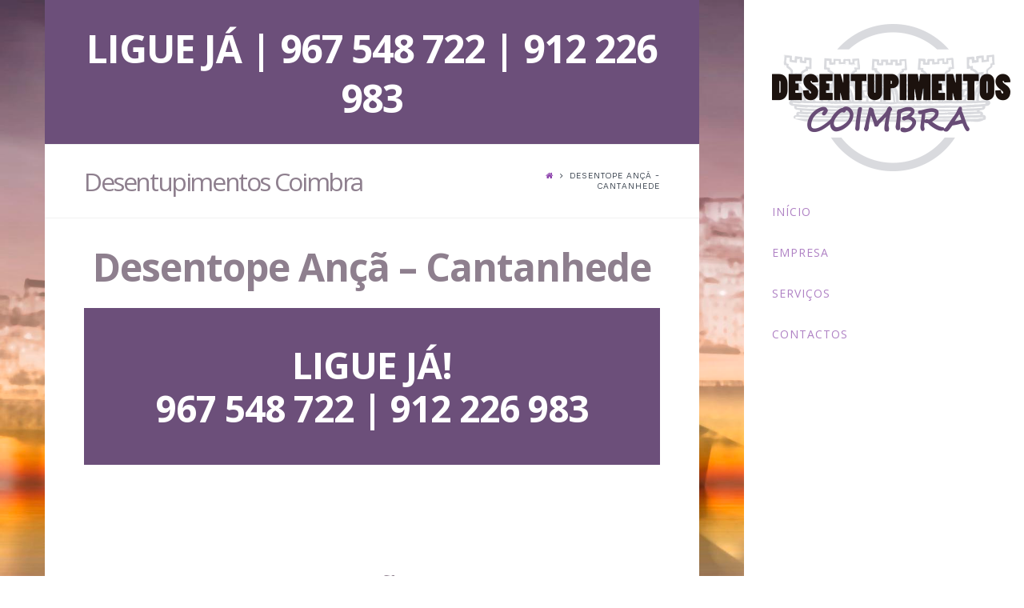

--- FILE ---
content_type: text/html; charset=UTF-8
request_url: http://www.desentupimentos-coimbra.pt/desentope-anca-cantanhede/
body_size: 10250
content:





<!DOCTYPE html>
<!--[if IE 9]><html class="no-js ie9" lang="pt-PT"><![endif]-->
<!--[if gt IE 9]><!--><html class="no-js" lang="pt-PT"><!--<![endif]-->

<head>
  
<meta charset="UTF-8">
<meta name="viewport" content="width=device-width, initial-scale=1.0">
<title>Profissionais em Desentope Ançã - Cantanhede</title>
<link rel="pingback" href="http://www.desentupimentos-coimbra.pt/xmlrpc.php"><meta name='robots' content='index, follow, max-video-preview:-1, max-snippet:-1, max-image-preview:large' />

	<!-- This site is optimized with the Yoast SEO plugin v19.1 - https://yoast.com/wordpress/plugins/seo/ -->
	<meta name="description" content="Profissionais em Desentope Ançã - Cantanhede. No local em menos de 1H, ligue já: 965 672 408 | 912 284 433." />
	<link rel="canonical" href="http://www.desentupimentos-coimbra.pt/desentope-anca-cantanhede/" />
	<meta property="og:locale" content="pt_PT" />
	<meta property="og:type" content="article" />
	<meta property="og:title" content="Profissionais em Desentope Ançã - Cantanhede" />
	<meta property="og:description" content="Profissionais em Desentope Ançã - Cantanhede. No local em menos de 1H, ligue já: 965 672 408 | 912 284 433." />
	<meta property="og:url" content="http://www.desentupimentos-coimbra.pt/desentope-anca-cantanhede/" />
	<meta property="og:site_name" content="Desentupimentos Coimbra" />
	<meta property="article:published_time" content="2015-10-29T13:30:38+00:00" />
	<meta name="twitter:card" content="summary" />
	<meta name="twitter:label1" content="Escrito por" />
	<meta name="twitter:data1" content="Ricardo Carvalho" />
	<meta name="twitter:label2" content="Tempo estimado de leitura" />
	<meta name="twitter:data2" content="3 minutos" />
	<script type="application/ld+json" class="yoast-schema-graph">{"@context":"https://schema.org","@graph":[{"@type":"WebSite","@id":"http://www.desentupimentos-coimbra.pt/#website","url":"http://www.desentupimentos-coimbra.pt/","name":"Desentupimentos Coimbra","description":"Mais um site WordPress","potentialAction":[{"@type":"SearchAction","target":{"@type":"EntryPoint","urlTemplate":"http://www.desentupimentos-coimbra.pt/?s={search_term_string}"},"query-input":"required name=search_term_string"}],"inLanguage":"pt-PT"},{"@type":"WebPage","@id":"http://www.desentupimentos-coimbra.pt/desentope-anca-cantanhede/#webpage","url":"http://www.desentupimentos-coimbra.pt/desentope-anca-cantanhede/","name":"Profissionais em Desentope Ançã - Cantanhede","isPartOf":{"@id":"http://www.desentupimentos-coimbra.pt/#website"},"datePublished":"2015-10-29T13:30:38+00:00","dateModified":"2015-10-29T13:30:38+00:00","author":{"@id":"http://www.desentupimentos-coimbra.pt/#/schema/person/be1452c625e4ec2e23469008dc13e3ba"},"description":"Profissionais em Desentope Ançã - Cantanhede. No local em menos de 1H, ligue já: 965 672 408 | 912 284 433.","breadcrumb":{"@id":"http://www.desentupimentos-coimbra.pt/desentope-anca-cantanhede/#breadcrumb"},"inLanguage":"pt-PT","potentialAction":[{"@type":"ReadAction","target":["http://www.desentupimentos-coimbra.pt/desentope-anca-cantanhede/"]}]},{"@type":"BreadcrumbList","@id":"http://www.desentupimentos-coimbra.pt/desentope-anca-cantanhede/#breadcrumb","itemListElement":[{"@type":"ListItem","position":1,"name":"Home","item":"http://www.desentupimentos-coimbra.pt/"},{"@type":"ListItem","position":2,"name":"Desentope Ançã &#8211; Cantanhede"}]},{"@type":"Person","@id":"http://www.desentupimentos-coimbra.pt/#/schema/person/be1452c625e4ec2e23469008dc13e3ba","name":"Ricardo Carvalho","image":{"@type":"ImageObject","inLanguage":"pt-PT","@id":"http://www.desentupimentos-coimbra.pt/#/schema/person/image/","url":"http://1.gravatar.com/avatar/af5c9d87f10e95845d97ce437102d6f2?s=96&d=mm&r=g","contentUrl":"http://1.gravatar.com/avatar/af5c9d87f10e95845d97ce437102d6f2?s=96&d=mm&r=g","caption":"Ricardo Carvalho"},"url":"http://www.desentupimentos-coimbra.pt/author/ricardo-carvalho/"}]}</script>
	<!-- / Yoast SEO plugin. -->


<link rel='dns-prefetch' href='//fonts.googleapis.com' />
<link rel='dns-prefetch' href='//s.w.org' />
<link rel="alternate" type="application/rss+xml" title="Desentupimentos Coimbra &raquo; Feed" href="http://www.desentupimentos-coimbra.pt/feed/" />
<link rel="alternate" type="application/rss+xml" title="Desentupimentos Coimbra &raquo; Feed de comentários" href="http://www.desentupimentos-coimbra.pt/comments/feed/" />
		<script type="text/javascript">
			window._wpemojiSettings = {"baseUrl":"https:\/\/s.w.org\/images\/core\/emoji\/13.1.0\/72x72\/","ext":".png","svgUrl":"https:\/\/s.w.org\/images\/core\/emoji\/13.1.0\/svg\/","svgExt":".svg","source":{"concatemoji":"http:\/\/www.desentupimentos-coimbra.pt\/wp-includes\/js\/wp-emoji-release.min.js?ver=5.8.12"}};
			!function(e,a,t){var n,r,o,i=a.createElement("canvas"),p=i.getContext&&i.getContext("2d");function s(e,t){var a=String.fromCharCode;p.clearRect(0,0,i.width,i.height),p.fillText(a.apply(this,e),0,0);e=i.toDataURL();return p.clearRect(0,0,i.width,i.height),p.fillText(a.apply(this,t),0,0),e===i.toDataURL()}function c(e){var t=a.createElement("script");t.src=e,t.defer=t.type="text/javascript",a.getElementsByTagName("head")[0].appendChild(t)}for(o=Array("flag","emoji"),t.supports={everything:!0,everythingExceptFlag:!0},r=0;r<o.length;r++)t.supports[o[r]]=function(e){if(!p||!p.fillText)return!1;switch(p.textBaseline="top",p.font="600 32px Arial",e){case"flag":return s([127987,65039,8205,9895,65039],[127987,65039,8203,9895,65039])?!1:!s([55356,56826,55356,56819],[55356,56826,8203,55356,56819])&&!s([55356,57332,56128,56423,56128,56418,56128,56421,56128,56430,56128,56423,56128,56447],[55356,57332,8203,56128,56423,8203,56128,56418,8203,56128,56421,8203,56128,56430,8203,56128,56423,8203,56128,56447]);case"emoji":return!s([10084,65039,8205,55357,56613],[10084,65039,8203,55357,56613])}return!1}(o[r]),t.supports.everything=t.supports.everything&&t.supports[o[r]],"flag"!==o[r]&&(t.supports.everythingExceptFlag=t.supports.everythingExceptFlag&&t.supports[o[r]]);t.supports.everythingExceptFlag=t.supports.everythingExceptFlag&&!t.supports.flag,t.DOMReady=!1,t.readyCallback=function(){t.DOMReady=!0},t.supports.everything||(n=function(){t.readyCallback()},a.addEventListener?(a.addEventListener("DOMContentLoaded",n,!1),e.addEventListener("load",n,!1)):(e.attachEvent("onload",n),a.attachEvent("onreadystatechange",function(){"complete"===a.readyState&&t.readyCallback()})),(n=t.source||{}).concatemoji?c(n.concatemoji):n.wpemoji&&n.twemoji&&(c(n.twemoji),c(n.wpemoji)))}(window,document,window._wpemojiSettings);
		</script>
		<style type="text/css">
img.wp-smiley,
img.emoji {
	display: inline !important;
	border: none !important;
	box-shadow: none !important;
	height: 1em !important;
	width: 1em !important;
	margin: 0 .07em !important;
	vertical-align: -0.1em !important;
	background: none !important;
	padding: 0 !important;
}
</style>
	<link rel='stylesheet' id='wp-block-library-css'  href='http://www.desentupimentos-coimbra.pt/wp-includes/css/dist/block-library/style.min.css?ver=5.8.12' type='text/css' media='all' />
<link rel='stylesheet' id='rs-plugin-settings-css'  href='http://www.desentupimentos-coimbra.pt/wp-content/plugins/revslider/public/assets/css/settings.css?ver=5.0.9' type='text/css' media='all' />
<style id='rs-plugin-settings-inline-css' type='text/css'>
.tp-caption a{color:#ff7302;text-shadow:none;-webkit-transition:all 0.2s ease-out;-moz-transition:all 0.2s ease-out;-o-transition:all 0.2s ease-out;-ms-transition:all 0.2s ease-out}.tp-caption a:hover{color:#ffa902}
</style>
<link rel='stylesheet' id='x-stack-css'  href='http://www.desentupimentos-coimbra.pt/wp-content/themes/x/framework/css/site/stacks/renew.css?ver=4.1.1' type='text/css' media='all' />
<link rel='stylesheet' id='x-child-css'  href='http://www.desentupimentos-coimbra.pt/wp-content/themes/x-child/style.css?ver=4.1.1' type='text/css' media='all' />
<link rel='stylesheet' id='x-font-custom-css'  href='//fonts.googleapis.com/css?family=Metrophobic%3A400%2C400italic%2C700%2C700italic%7COpen+Sans%3A400%7COpen+Sans%3A700%7COpen+Sans%3A800&#038;subset=latin%2Clatin-ext&#038;ver=4.1.1' type='text/css' media='all' />
<link rel='stylesheet' id='js_composer_front-css'  href='http://www.desentupimentos-coimbra.pt/wp-content/plugins/js_composer/assets/css/js_composer.css?ver=4.7.4' type='text/css' media='all' />
<script type='text/javascript' src='http://www.desentupimentos-coimbra.pt/wp-includes/js/jquery/jquery.min.js?ver=3.6.0' id='jquery-core-js'></script>
<script type='text/javascript' src='http://www.desentupimentos-coimbra.pt/wp-includes/js/jquery/jquery-migrate.min.js?ver=3.3.2' id='jquery-migrate-js'></script>
<script type='text/javascript' src='http://www.desentupimentos-coimbra.pt/wp-content/plugins/revslider/public/assets/js/jquery.themepunch.tools.min.js?ver=5.0.9' id='tp-tools-js'></script>
<script type='text/javascript' src='http://www.desentupimentos-coimbra.pt/wp-content/plugins/revslider/public/assets/js/jquery.themepunch.revolution.min.js?ver=5.0.9' id='revmin-js'></script>
<script type='text/javascript' src='http://www.desentupimentos-coimbra.pt/wp-content/themes/x/framework/js/dist/site/x-head.min.js?ver=4.1.1' id='x-site-head-js'></script>
<script type='text/javascript' src='http://www.desentupimentos-coimbra.pt/wp-content/plugins/cornerstone/assets/js/dist/site/cs-head.min.js?ver=1.0.6' id='cornerstone-site-head-js'></script>
<link rel="https://api.w.org/" href="http://www.desentupimentos-coimbra.pt/wp-json/" /><link rel="alternate" type="application/json" href="http://www.desentupimentos-coimbra.pt/wp-json/wp/v2/posts/1277" /><link rel='shortlink' href='http://www.desentupimentos-coimbra.pt/?p=1277' />
<link rel="alternate" type="application/json+oembed" href="http://www.desentupimentos-coimbra.pt/wp-json/oembed/1.0/embed?url=http%3A%2F%2Fwww.desentupimentos-coimbra.pt%2Fdesentope-anca-cantanhede%2F" />
<link rel="alternate" type="text/xml+oembed" href="http://www.desentupimentos-coimbra.pt/wp-json/oembed/1.0/embed?url=http%3A%2F%2Fwww.desentupimentos-coimbra.pt%2Fdesentope-anca-cantanhede%2F&#038;format=xml" />
<meta property="og:site_name" content="Desentupimentos Coimbra"><meta property="og:title" content="Desentope Ançã &#8211; Cantanhede"><meta property="og:description" content="Mais um site WordPress"><meta property="og:image" content=""><meta property="og:url" content="http://www.desentupimentos-coimbra.pt/desentope-anca-cantanhede/"><meta property="og:type" content="article"><meta name="generator" content="Powered by Visual Composer - drag and drop page builder for WordPress."/>
<!--[if lte IE 9]><link rel="stylesheet" type="text/css" href="http://www.desentupimentos-coimbra.pt/wp-content/plugins/js_composer/assets/css/vc_lte_ie9.css" media="screen"><![endif]--><!--[if IE  8]><link rel="stylesheet" type="text/css" href="http://www.desentupimentos-coimbra.pt/wp-content/plugins/js_composer/assets/css/vc-ie8.css" media="screen"><![endif]--><meta name="generator" content="Powered by Slider Revolution 5.0.9 - responsive, Mobile-Friendly Slider Plugin for WordPress with comfortable drag and drop interface." />
		<style type="text/css" id="wp-custom-css">
			/*
Aqui pode adicionar o seu próprio CSS.

Clique no ícone de ajuda acima para saber mais.
*/

/* Display Phone Numbers right! */
@media screen and (max-width: 799px) {
    #header-phone-textline {
        display: block;
    }
    #header-phone-line-divider {
        display: none;
    }
	#header-phone-1, #header-phone-2 {
		display: block;
		font-size: 34px !important;
		line-height: 40px !important;
		text-align: center !important;            
	}
	h1, h2 {
		font-size: 30px !important;
		line-height: 40px !important;
		font-weight: bold !important;
	}
	h3 {
		font-size: 26px !important;
		line-height: 34px !important;
	}
	h4 {
		font-size: 24px !important;
		line-height: 28px !important;
	}
	.entry-title {
		width: 100% !important;
		padding: 0 !important;
		word-wrap: normal !important;
	}
	.fusion-fullwidth {
		padding-right: 0 !important;
		padding-left: 0 !important;
	}
	input[type="file"] {
		width: 100%;
	}
}

.center {
	text-align: center !important;
}
.bold {
	font-weight: bold !important;
}
footer #header-phone-1 a, footer #header-phone-2 a, .page-id-42 #header-phone-1 a, .page-id-42 #header-phone-2 a {
	color: #6C4F7A !important;
}
#header-phone-1 a, #header-phone-2 a {
	color: #ffffff !important;
}
#header-phone-1 a:hover, #header-phone-2 a:hover {
	color: #000000 !important;
}

.single-post h2.h-callout {
	display: none;
}		</style>
		<noscript><style> .wpb_animate_when_almost_visible { opacity: 1; }</style></noscript><style id="x-customizer-css-output" type="text/css">a,h1 a:hover,h2 a:hover,h3 a:hover,h4 a:hover,h5 a:hover,h6 a:hover,.x-comment-time:hover,#reply-title small a,.comment-reply-link:hover,.x-comment-author a:hover,.x-recent-posts a:hover .h-recent-posts{color:#8e44ad;}a:hover,#reply-title small a:hover{color:#8e44ad;}.entry-title:before{color:#ddd;}a.x-img-thumbnail:hover,li.bypostauthor > article.comment{border-color:#8e44ad;}.flex-direction-nav a,.flex-control-nav a:hover,.flex-control-nav a.flex-active,.x-dropcap,.x-skill-bar .bar,.x-pricing-column.featured h2,.h-comments-title small,.pagination a:hover,.x-entry-share .x-share:hover,.entry-thumb,.widget_tag_cloud .tagcloud a:hover,.widget_product_tag_cloud .tagcloud a:hover,.x-highlight,.x-recent-posts .x-recent-posts-img:after,.x-portfolio-filters{background-color:#8e44ad;}.x-portfolio-filters:hover{background-color:#8e44ad;}.x-main{width:63.79803%;}.x-sidebar{width:29.79803%;}.x-topbar .p-info,.x-topbar .p-info a,.x-topbar .x-social-global a{color:#ffffff;}.x-topbar .p-info a:hover{color:#af81c4;}.x-topbar{background-color:#6c4f7a;}.x-navbar .desktop .x-nav > li:before{padding-top:34px;}.x-brand,.x-brand:hover,.x-navbar .desktop .x-nav > li > a,.x-navbar .desktop .sub-menu li > a,.x-navbar .mobile .x-nav li a{color:#af81c4;}.x-navbar .desktop .x-nav > li > a:hover,.x-navbar .desktop .x-nav > .x-active > a,.x-navbar .desktop .x-nav > .current-menu-item > a,.x-navbar .desktop .sub-menu li > a:hover,.x-navbar .desktop .sub-menu li.x-active > a,.x-navbar .desktop .sub-menu li.current-menu-item > a,.x-navbar .desktop .x-nav .x-megamenu > .sub-menu > li > a,.x-navbar .mobile .x-nav li > a:hover,.x-navbar .mobile .x-nav li.x-active > a,.x-navbar .mobile .x-nav li.current-menu-item > a{color:#000000;}.x-btn-navbar,.x-btn-navbar:hover{color:#ffffff;}.x-navbar .desktop .sub-menu li:before,.x-navbar .desktop .sub-menu li:after{background-color:#af81c4;}.x-navbar,.x-navbar .sub-menu{background-color:#ffffff !important;}.x-btn-navbar,.x-btn-navbar.collapsed:hover{background-color:#a185af;}.x-btn-navbar.collapsed{background-color:#8b6e9b;}.x-navbar .desktop .x-nav > li > a:hover > span,.x-navbar .desktop .x-nav > li.x-active > a > span,.x-navbar .desktop .x-nav > li.current-menu-item > a > span{box-shadow:0 2px 0 0 #000000;}.x-navbar .desktop .x-nav > li > a{padding-top:16px;padding-bottom:16px;padding-left:10%;padding-right:10%;}.desktop .x-megamenu > .sub-menu{width:529px}.x-widgetbar{right:350px;}.x-navbar .desktop .x-nav > li ul{top:70px;}.x-colophon.bottom{background-color:#6c4f7a;}.x-colophon.bottom,.x-colophon.bottom a,.x-colophon.bottom .x-social-global a{color:#ffffff;}.h-landmark{font-weight:400;}.x-brand,.x-brand:hover{color:#ffffff;}.x-comment-author a,.comment-form-author label,.comment-form-email label,.comment-form-url label,.comment-form-rating label,.comment-form-comment label,.widget_calendar #wp-calendar caption,.widget_calendar #wp-calendar th,.x-accordion-heading .x-accordion-toggle,.x-nav-tabs > li > a:hover,.x-nav-tabs > .active > a,.x-nav-tabs > .active > a:hover{color:#8e7f8e;}.widget_calendar #wp-calendar th{border-bottom-color:#8e7f8e;}.pagination span.current,.x-portfolio-filters-menu,.widget_tag_cloud .tagcloud a,.h-feature-headline span i,.widget_price_filter .ui-slider .ui-slider-handle{background-color:#8e7f8e;}@media (max-width:979px){.x-navbar .x-navbar-inner > .x-container.width{width:88%;}.x-widgetbar{left:0;right:0;}}body{font-size:13px;font-style:normal;font-weight:400;background-color:#ffffff;}a:focus,select:focus,input[type="file"]:focus,input[type="radio"]:focus,input[type="submit"]:focus,input[type="checkbox"]:focus{outline:thin dotted #333;outline:5px auto #8e44ad;outline-offset:-1px;}h1,h2,h3,h4,h5,h6,.h1,.h2,.h3,.h4,.h5,.h6{font-style:normal;font-weight:700;letter-spacing:-1px;}.w-h{font-weight:700 !important;}.x-container.width{width:88%;}.x-container.max{max-width:1100px;}.site,.x-navbar.x-navbar-fixed-top.x-container.max.width{width:88%;max-width:1100px;}.x-main.full{float:none;display:block;width:auto;}@media (max-width:979px){.x-main.full,.x-main.left,.x-main.right,.x-sidebar.left,.x-sidebar.right{float:none;display:block;width:auto !important;}}.entry-header,.entry-content{font-size:16px;}.x-brand{font-style:normal;font-weight:800;letter-spacing:-3px;text-transform:uppercase;}body,input,button,select,textarea{font-family:"Metrophobic","Helvetica Neue",Helvetica,sans-serif;}h1,h2,h3,h4,h5,h6,.h1,.h2,.h3,.h4,.h5,.h6{font-family:"Open Sans","Helvetica Neue",Helvetica,sans-serif;}.x-brand{font-family:"Open Sans","Helvetica Neue",Helvetica,sans-serif;}.x-navbar .x-nav > li > a{font-family:"Open Sans","Helvetica Neue",Helvetica,sans-serif;}h1,h2,h3,h4,h5,h6,.h1,.h2,.h3,.h4,.h5,.h6,h1 a,h2 a,h3 a,h4 a,h5 a,h6 a,.h1 a,.h2 a,.h3 a,.h4 a,.h5 a,.h6 a,blockquote{color:#8e7f8e;}.cfc-h-tx{color:#8e7f8e !important;}.cfc-h-bd{border-color:#8e7f8e !important;}.cfc-h-bg{background-color:#8e7f8e !important;}body.x-navbar-fixed-right-active{padding-right:350px;}.x-navbar{font-size:14px;}.x-navbar{width:350px;}.x-navbar-inner{min-height:70px;}.x-brand{font-size:40px;font-size:4rem;}.x-navbar .x-brand{margin-top:30px;}.x-navbar .x-nav-wrap .x-nav > li > a{font-style:normal;font-weight:400;letter-spacing:1px;text-transform:uppercase;}.x-navbar .desktop .x-nav > li > a > span{margin-right:-1px;}.x-btn-navbar{margin-top:13px;}.x-btn-navbar,.x-btn-navbar.collapsed{font-size:19px;}@media (max-width:979px){body.x-navbar-fixed-left-active,body.x-navbar-fixed-right-active{padding:0;}.x-navbar{width:auto;}.x-navbar .x-brand{margin-top:13px;}}.x-btn,.button,[type="submit"]{color:#fff;border-color:#684d76;background-color:#572a75;margin-bottom:0.25em;text-shadow:0 0.075em 0.075em rgba(0,0,0,0.5);box-shadow:0 0.25em 0 0 #684d76,0 4px 9px rgba(0,0,0,0.75);border-radius:0.25em;}.x-btn:hover,.button:hover,[type="submit"]:hover{color:#684d76;border-color:#684d76;background-color:#ffffff;margin-bottom:0.25em;text-shadow:0 0.075em 0.075em rgba(0,0,0,0.5);box-shadow:0 0.25em 0 0 #684d76,0 4px 9px rgba(0,0,0,0.75);}.x-btn.x-btn-real,.x-btn.x-btn-real:hover{margin-bottom:0.25em;text-shadow:0 0.075em 0.075em rgba(0,0,0,0.65);}.x-btn.x-btn-real{box-shadow:0 0.25em 0 0 #684d76,0 4px 9px rgba(0,0,0,0.75);}.x-btn.x-btn-real:hover{box-shadow:0 0.25em 0 0 #684d76,0 4px 9px rgba(0,0,0,0.75);}.x-btn.x-btn-flat,.x-btn.x-btn-flat:hover{margin-bottom:0;text-shadow:0 0.075em 0.075em rgba(0,0,0,0.65);box-shadow:none;}.x-btn.x-btn-transparent,.x-btn.x-btn-transparent:hover{margin-bottom:0;border-width:3px;text-shadow:none;text-transform:uppercase;background-color:transparent;box-shadow:none;}</style>
    <style id="x-customizer-css-custom" type="text/css">
      .h-feature-headline span p { margin-bottom:0 !important; }

.single-post h1.entry-title {
    text-align: center;
    font-size: 300%;
}
.single-post h1.entry-title:before { display: none; }    </style>

  </head>

<body class="post-template-default single single-post postid-1277 single-format-standard x-renew x-navbar-fixed-right-active x-boxed-layout-active x-full-width-active x-post-meta-disabled wpb-js-composer js-comp-ver-4.7.4 vc_responsive x-v4_1_1 x-child-theme-active cornerstone-v1_0_6">

  
  <div id="top" class="site">

   
  <!-- CELLPHONE -->
  <script type="text/javascript">
    /* <![CDATA[ */
    goog_snippet_vars = function() {
      var w = window;
      w.google_conversion_id = 937746967;
      w.google_conversion_label = "WHkkCJXHn2wQl8STvwM";
      w.google_remarketing_only = false;
    }
    // DO NOT CHANGE THE CODE BELOW.
    goog_report_conversion = function(url) {
      goog_snippet_vars();
      window.google_conversion_format = "3";
      var opt = new Object();
      opt.onload_callback = function() {
        if (typeof(url) != 'undefined') {
          window.location = url;
        }
      }
      var conv_handler = window['google_trackConversion'];
      if (typeof(conv_handler) == 'function') {
        conv_handler(opt);
      }
    }
  /* ]]> */
  </script>
  <script type="text/javascript"
    src="//www.googleadservices.com/pagead/conversion_async.js">
  </script>
 

  
  <header class="masthead masthead-inline" role="banner">
    

  <div class="x-topbar">
    <div class="x-topbar-inner x-container max width">
            <p class="p-info"><h3 class="mts" style="font-size: 48px; text-align: center; color: #ffffff;" class=mts mbs"><span id="header-phone-callnow-button"><a href="tel:+351967548722" style="color: #ffffff;">LIGUE JÁ</a></span> <span id="header-phone-line-divider" style="color: #ffffff;">|</span> <span id="header-phone-1"><a href="tel:+351967548722" style="color: #ffffff;">967 548 722</a></span> <span id="header-phone-line-divider" style="color: #ffffff;">|</span> <span id="header-phone-2"><a href="tel:+351912226983" style="color: #ffffff;">912 226 983</a></span></h3></p>
            <div class="x-social-global"></div>    </div>
  </div>

    

  <div class="x-navbar-wrap">
    <div class="x-navbar x-navbar-fixed-right">
      <div class="x-navbar-inner">
        <div class="x-container max width">
          

<a href="http://www.desentupimentos-coimbra.pt/" class="x-brand img" title="Mais um site WordPress">
  <img src="//www.desentupimentos-coimbra.pt/wp-content/uploads/2015/09/logo-coimbra.png" alt="Mais um site WordPress"></a>          
<a href="#" class="x-btn-navbar collapsed" data-toggle="collapse" data-target=".x-nav-wrap.mobile">
  <i class="x-icon-bars" data-x-icon="&#xf0c9;"></i>
  <span class="visually-hidden">Navigation</span>
</a>

<nav class="x-nav-wrap desktop" role="navigation">
  <ul id="menu-x-demo-menu" class="x-nav"><li id="menu-item-49" class="menu-item menu-item-type-post_type menu-item-object-page menu-item-home menu-item-49"><a href="http://www.desentupimentos-coimbra.pt/"><span>Início</span></a></li>
<li id="menu-item-51" class="menu-item menu-item-type-post_type menu-item-object-page menu-item-51"><a href="http://www.desentupimentos-coimbra.pt/empresa/"><span>Empresa</span></a></li>
<li id="menu-item-53" class="menu-item menu-item-type-post_type menu-item-object-page menu-item-53"><a href="http://www.desentupimentos-coimbra.pt/servicos/"><span>Serviços</span></a></li>
<li id="menu-item-50" class="menu-item menu-item-type-post_type menu-item-object-page menu-item-50"><a href="http://www.desentupimentos-coimbra.pt/contactos/"><span>Contactos</span></a></li>
</ul></nav>

<div class="x-nav-wrap mobile collapse">
  <ul id="menu-x-demo-menu-1" class="x-nav"><li class="menu-item menu-item-type-post_type menu-item-object-page menu-item-home menu-item-49"><a href="http://www.desentupimentos-coimbra.pt/"><span>Início</span></a></li>
<li class="menu-item menu-item-type-post_type menu-item-object-page menu-item-51"><a href="http://www.desentupimentos-coimbra.pt/empresa/"><span>Empresa</span></a></li>
<li class="menu-item menu-item-type-post_type menu-item-object-page menu-item-53"><a href="http://www.desentupimentos-coimbra.pt/servicos/"><span>Serviços</span></a></li>
<li class="menu-item menu-item-type-post_type menu-item-object-page menu-item-50"><a href="http://www.desentupimentos-coimbra.pt/contactos/"><span>Contactos</span></a></li>
</ul></div>        </div>
      </div>
    </div>
  </div>

  </header>

    
  
    <header class="x-header-landmark">
      <div class="x-container max width">
        <div class="x-landmark-breadcrumbs-wrap">
          <div class="x-landmark">

                      
              <h1 class="h-landmark"><span>Desentupimentos Coimbra</span></h1>

                      
          </div>

                                    <div class="x-breadcrumbs-wrap">
                <div class="x-breadcrumbs"><a href="http://www.desentupimentos-coimbra.pt"><span class="home"><i class="x-icon-home" data-x-icon="&#xf015;"></i></span></a> <span class="delimiter"><i class="x-icon-angle-right" data-x-icon="&#xf105;"></i></span> <span class="current">Desentope Ançã &#8211; Cantanhede</span></div>              </div>
                      
          
        </div>
      </div>
    </header>

    
  <div class="x-container max width offset">
    <div class="x-main full" role="main">

              
<article id="post-1277" class="post-1277 post type-post status-publish format-standard hentry category-cantanhede category-desentope no-post-thumbnail">
  <div class="entry-wrap">
    
<header class="entry-header">
    <h1 class="entry-title">Desentope Ançã &#8211; Cantanhede</h1>
    </header>        


<div class="entry-content content">


  
<div id="x-content-band-1" class="x-content-band vc man man" style="background-color: #6c4f7a; padding-top: 20px; padding-bottom: 20px;"><div class="x-container wpb_row">
<div  class="x-column x-sm vc x-1-1" style=""  ></p>
<h2 class="man" style="text-align: center;"><span style="color: #ffffff;">LIGUE JÁ!</span></h2>
<h2 class="man" style="text-align: center;"><span style="color: #ffffff;"><span id="header-phone-1"><a onclick="goog_report_conversion('tel:+351967548722')" href="tel:+351967548722">967 548 722</a></span> <span id="header-phone-line-divider">|</span> <span id="header-phone-2"><a onclick="goog_report_conversion('tel:+351912226983')" href="tel:+351912226983">912 226 983</a></span></span></h2>
<p>
</div></div></div>
<div id="x-content-band-2" class="x-content-band vc mtl mbn" style="background-color: transparent; padding-top: 20px; padding-bottom: 20px;"><div class="x-container wpb_row">
<div  class="x-column x-sm vc x-1-1" style=""  >
<div id="x-content-band-3" class="x-content-band vc mbn" style="background-color: transparent; padding-top: 0px; padding-bottom: 0px;"><div class="x-container wpb_row">
<div  class="x-column x-sm vc x-1-3" style=""  ><div
	class="vc_icon_element vc_icon_element-outer mbm wpb_animate_when_almost_visible wpb_appear vc_icon_element-align-center">
	<div
		class="vc_icon_element-inner vc_icon_element-color-custom vc_icon_element-size-xl vc_icon_element-style- vc_icon_element-background-color-grey"><span
			class="vc_icon_element-icon vc_li vc_li-world" style="color:#6c4f7a !important"></span></div>
</div>
<h3  class="h-custom-headline mts center-text h3" ><span>Desentope Ançã  &#8211;  Cantanhede</span></h3><p>Somos especialistas em Desentope Ançã  &#8211;  Cantanhede, tendo vários anos de experiência neste ramo. </p>
<p style="text-align: center;">Orçamento gratuito!</p>
</div>
<div  class="x-column x-sm vc x-1-3" style=""  ><div
	class="vc_icon_element vc_icon_element-outer mbm wpb_animate_when_almost_visible wpb_appear vc_icon_element-align-center">
	<div
		class="vc_icon_element-inner vc_icon_element-color-custom vc_icon_element-size-xl vc_icon_element-style- vc_icon_element-background-color-grey"><span
			class="vc_icon_element-icon vc_li vc_li-truck" style="color:#6c4f7a !important"></span></div>
</div>
<h3  class="h-custom-headline mts center-text h3" ><span>Ançã  &#8211;  Cantanhede- Os Primeiros no Local</span></h3><p>Com viaturas próprias e uma rede abrangente, conseguimos estar no local do seu problema em menos de 1 hora!</p>
</div>
<div  class="x-column x-sm vc x-1-3" style=""  ><div
	class="vc_icon_element vc_icon_element-outer mbm wpb_animate_when_almost_visible wpb_appear vc_icon_element-align-center">
	<div
		class="vc_icon_element-inner vc_icon_element-color-custom vc_icon_element-size-xl vc_icon_element-style- vc_icon_element-background-color-grey"><span
			class="vc_icon_element-icon vc_li vc_li-clock" style="color:#6c4f7a !important"></span></div>
</div>
<h3  class="h-custom-headline mts center-text h3" ><span>Desentope Ançã  &#8211;  Cantanhede</span></h3><p>Disponíveis para qualquer emergência a qualquer hora! </p>
<p style="text-align: center;"><strong>24H / Dia</strong><br /> <strong>7 Dias / Semana</strong><br /> <strong>365 Dias / Ano</strong> </p>
</div></div></div></div></div></div>
<div id="x-content-band-4" class="x-content-band vc marginless-columns" style="background-color: transparent; padding-top: 0px; padding-bottom: 0px;"><div class="x-container wpb_row">
<div  class="x-column x-sm vc x-1-4" style=""  ><img  class="x-img"  src="http://www.desentupimentos-coimbra.pt/wp-content/uploads/2015/09/desentupimentos-coimbra-desentupidor-24h-7-dias-365-por-ano-4.jpg" ></div>
<div  class="x-column x-sm vc x-1-4" style=""  ><img  class="x-img"  src="http://www.desentupimentos-coimbra.pt/wp-content/uploads/2015/09/desentupimentos-coimbra-desentupidor-24h-7-dias-365-por-ano-9.jpg" ></div>
<div  class="x-column x-sm vc x-1-4" style=""  ><img  class="x-img"  src="http://www.desentupimentos-coimbra.pt/wp-content/uploads/2015/09/desentupimentos-coimbra-desentupidor-24h-7-dias-365-por-ano-6.jpg" ></div>
<div  class="x-column x-sm vc x-1-4" style=""  ><img  class="x-img"  src="http://www.desentupimentos-coimbra.pt/wp-content/uploads/2015/09/desentupimentos-coimbra-desentupidor-24h-7-dias-365-por-ano-5.jpg" ></div></div></div>
<div id="x-content-band-5" class="x-content-band vc" style="background-color: transparent; padding-top: 0px; padding-bottom: 0px;"><div class="x-container wpb_row">
<div  class="x-column x-sm vc x-1-1" style=""  ><p style="text-align: center;"><strong>ENTUPIMENTO? PROBLEMA DE LIMPEZA?</strong></p>
<p style="text-align: center;"><strong>Encontra-se no local correto para o resolver!</strong></p>
<p>A Desentupimentos Coimbra é composta por <strong>Equipas Profissionais, Certificadas e Qualificadas</strong> sempre a postos para resolver o seu problema de  de forma Limpa, Rápida e Eficaz!</p>
<p>Com o passar do tempo e utilização é normal o aparecimento de entupimentos, em condutas de lixo, algerozes, banheiras, sanitas, lava-louças, fossas, entre outros. Por isso, antes que a situação piore e cause prejuízos avultados e situações incómodas, contacte a Desentupimentos Coimbra, disponíveis para qualquer emergência 24H!</p>
<p>Possuímos equipamento especializado para a resolução dos diversos problemas. Sistema de Hidrojato, que permite o desentupimento e limpeza em redes de saneamento, águas pluviais, coletores públicos, etc, Sistema de Inspeção Vídeo para análise interna dos sistemas de esgotos e águas, na procura de roturas e outros danos.</p>
<p style="text-align:center;"><strong>Ligue já! Orçamento gratuito!Os primeiros no local em menos de 1H!</strong></p>
<p>Disponíveis todo o ano sempre a postos para o ajudar! 24h/dia, 7 Dias por Semana, 365 Dias por Ano!</p>
<p>Não procure mais, para Desentope Ançã  &#8211;  Cantanhede confie na <strong>Desentupimentos Coimbra!</strong></p>
</div></div></div>
<div id="x-content-band-6" class="x-content-band vc man" style="background-color: transparent; padding-top: 0; padding-bottom: 0;"><div class="x-container wpb_row">
<div  class="x-column x-sm vc x-1-1" style=""  ><div  class="x-callout p-with-margin center-text" ><h2 class="h-callout">Enter Your Text</h2><p class="p-callout">Para qualquer Desentope Ançã  -  Cantanhede, contacte-nos a QUALQUER HORA! 24H/Dia | 7 Dias/Semana | 365 Dias/Ano</p><a href="http://www.desentupimentos-coimbra.pt/contactos" class="x-btn" title="Contacte-nos" ><i class="x-icon-comment" data-x-icon="&#xf075;"></i>Contacte-nos</a></div></div></div></div>
  

</div>


  </div>
</article>        
      
    </div>

          

    
  </div>



  
    

  <a class="x-scroll-top right fade" href="#top" title="Back to Top">
    <i class="x-icon-angle-up" data-x-icon="&#xf106;"></i>
  </a>

  <script>

  jQuery(document).ready(function($) {

    var windowObj            = $(window);
    var body                 = $('body');
    var bodyOffsetBottom     = windowObj.scrollBottom();             // 1
    var bodyHeightAdjustment = body.height() - bodyOffsetBottom;     // 2
    var bodyHeightAdjusted   = body.height() - bodyHeightAdjustment; // 3
    var scrollTopAnchor      = $('.x-scroll-top');

    function sizingUpdate(){
      var bodyOffsetTop = windowObj.scrollTop();
      if ( bodyOffsetTop > ( bodyHeightAdjusted * 0.75 ) ) {
        scrollTopAnchor.addClass('in');
      } else {
        scrollTopAnchor.removeClass('in');
      }
    }

    windowObj.bind('scroll', sizingUpdate).resize(sizingUpdate);
    sizingUpdate();

    scrollTopAnchor.click(function(){
      $('html,body').animate({ scrollTop: 0 }, 850, 'easeInOutExpo');
      return false;
    });

  });

  </script>

  

  <footer class="x-colophon top" role="contentinfo">
    <div class="x-container max width">

      <div class="x-column x-md x-1-1 last"><div id="text-3" class="widget widget_text">			<div class="textwidget"><p style="text-align: center; font-size: 16px;">CONTACTOS RÁPIDOS</p>
<h3 class="man" style="text-align: center; font-size: 40px"><span id="header-phone-1"><a href="tel:+351967548722">967 548 722</a></span> <span id="header-phone-line-divider">|</span> <span id="header-phone-2"><a href="tel:+351912226983">912 226 983</a></span></h3></div>
		</div></div>
    </div>
  </footer>


  
    <footer class="x-colophon bottom" role="contentinfo">
      <div class="x-container max width">

        
        
                  <div class="x-colophon-content">
            <p>Copyright &copy 2015 Desentupimentos Coimbra. Todos os direitos reservados.</p>
<p>Powered by  <a href="http://www.publab.pt" target="_blank" alt="PubLab"><img src="http://www.publab.pt/publab-advertising-publicidade-logo-credits-white.png" alt="PubLab"></a></p>          </div>
        
      </div>
    </footer>

  

  
  </div> <!-- END #top.site -->

  
<link rel='stylesheet' id='vc_linecons-css'  href='http://www.desentupimentos-coimbra.pt/wp-content/plugins/js_composer/assets/css/lib/vc-linecons/vc_linecons_icons.css?ver=4.7.4' type='text/css' media='screen' />
<script type='text/javascript' src='http://www.desentupimentos-coimbra.pt/wp-includes/js/dist/vendor/regenerator-runtime.min.js?ver=0.13.7' id='regenerator-runtime-js'></script>
<script type='text/javascript' src='http://www.desentupimentos-coimbra.pt/wp-includes/js/dist/vendor/wp-polyfill.min.js?ver=3.15.0' id='wp-polyfill-js'></script>
<script type='text/javascript' id='contact-form-7-js-extra'>
/* <![CDATA[ */
var wpcf7 = {"api":{"root":"http:\/\/www.desentupimentos-coimbra.pt\/wp-json\/","namespace":"contact-form-7\/v1"}};
/* ]]> */
</script>
<script type='text/javascript' src='http://www.desentupimentos-coimbra.pt/wp-content/plugins/contact-form-7/includes/js/index.js?ver=5.5.6.1' id='contact-form-7-js'></script>
<script type='text/javascript' src='http://www.desentupimentos-coimbra.pt/wp-content/themes/x/framework/js/dist/site/x-body.min.js?ver=4.1.1' id='x-site-body-js'></script>
<script type='text/javascript' src='http://www.desentupimentos-coimbra.pt/wp-includes/js/comment-reply.min.js?ver=5.8.12' id='comment-reply-js'></script>
<script type='text/javascript' src='http://www.desentupimentos-coimbra.pt/wp-content/plugins/cornerstone/assets/js/dist/site/cs-body.min.js?ver=1.0.6' id='cornerstone-site-body-js'></script>
<script type='text/javascript' src='http://www.desentupimentos-coimbra.pt/wp-includes/js/wp-embed.min.js?ver=5.8.12' id='wp-embed-js'></script>
<script type='text/javascript' src='http://www.desentupimentos-coimbra.pt/wp-content/plugins/js_composer/assets/js/js_composer_front.js?ver=4.7.4' id='wpb_composer_front_js-js'></script>
<script type='text/javascript' src='http://www.desentupimentos-coimbra.pt/wp-content/plugins/js_composer/assets/lib/waypoints/waypoints.min.js?ver=4.7.4' id='waypoints-js'></script>

  <!-- REMARKETING -->
    <script type="text/javascript">
      /* <![CDATA[ */
      var google_conversion_id = 937746967;
      var google_custom_params = window.google_tag_params;
      var google_remarketing_only = true;
      /* ]]> */
    </script>
    <script type="text/javascript" src="//www.googleadservices.com/pagead/conversion.js">
    </script>
    <noscript>
      <div style="display:inline;">
      <img height="1" width="1" style="border-style:none;" alt="" src="//googleads.g.doubleclick.net/pagead/viewthroughconversion/937746967/?guid=ON&amp;script=0"/>
      </div>
    </noscript>



  
    <script id="x-customizer-js-custom">
      jQuery(document).ready(function($){
	
	function call_phone_1() {
	  	goog_report_conversion('tel:+351967548722');
	  	console.log("Phone 1");
	}
	function call_phone_2() {
	  	goog_report_conversion('tel:+351912226983');
	  	console.log("Phone 2");
	}

	$( "#header-phone-1 a" ).on( "click", call_phone_1 );
	$( "#header-phone-callnow-button a" ).on( "click", call_phone_1 );
	$( "#header-phone-2 a" ).on( "click", call_phone_2 );

});    </script>

  

  
    <script>jQuery.backstretch(['//www.desentupimentos-coimbra.pt/wp-content/uploads/2015/09/fundo-site.jpg'], {fade: 750});</script>

  
<script defer src="https://static.cloudflareinsights.com/beacon.min.js/vcd15cbe7772f49c399c6a5babf22c1241717689176015" integrity="sha512-ZpsOmlRQV6y907TI0dKBHq9Md29nnaEIPlkf84rnaERnq6zvWvPUqr2ft8M1aS28oN72PdrCzSjY4U6VaAw1EQ==" data-cf-beacon='{"version":"2024.11.0","token":"2c662218ed914d349a1cf2ac02ea02c3","r":1,"server_timing":{"name":{"cfCacheStatus":true,"cfEdge":true,"cfExtPri":true,"cfL4":true,"cfOrigin":true,"cfSpeedBrain":true},"location_startswith":null}}' crossorigin="anonymous"></script>
</body>
</html>